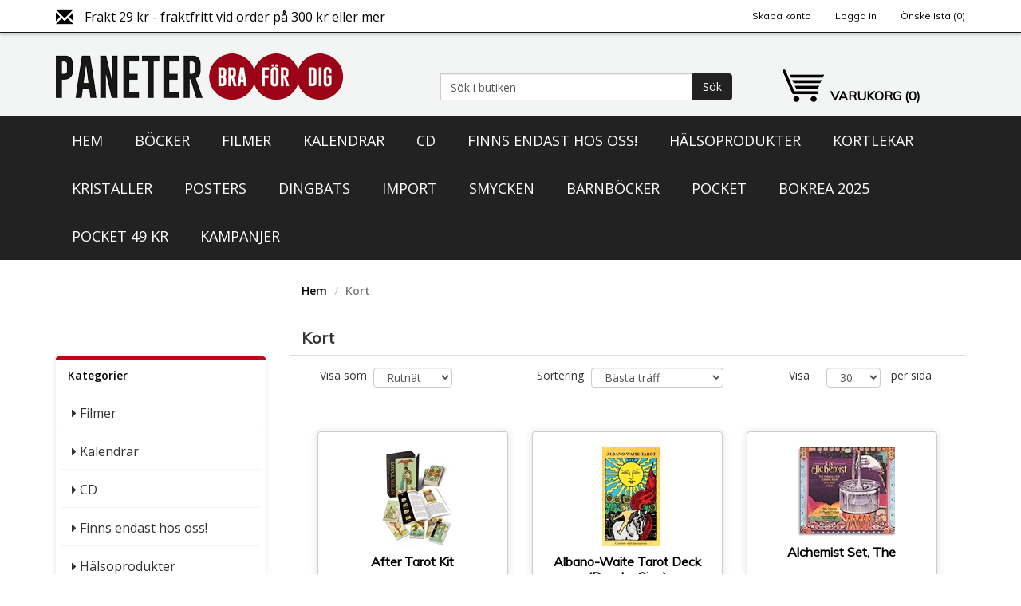

--- FILE ---
content_type: text/html; charset=utf-8
request_url: https://www.paneter.se/kort
body_size: 18424
content:

<!DOCTYPE html>
<html >
    <head>
        <title>Kort. Paneter</title>
        <meta http-equiv="Content-type" content="text/html;charset=UTF-8" />
        <meta name="description" content="" />
        <meta name="keywords" content="" />
        <meta name="generator" content="nopCommerce" />
        
        
                <!--Uncomment following line to select 'Black' as theme color || Comment following line if you dont want-->
        <link rel="stylesheet" type="text/css" href="/Themes/Paneter/Content/color-styles/black.css" title="black" media="screen" />
        <!--Uncomment following line to select 'Blue' as theme color || Comment following line if you dont want-->
        <!--<link rel="stylesheet" type="text/css" href="~/Themes/Paneter/Content/color-styles/blue.css" title="black" media="screen" />-->
        <!--Uncomment following line to select 'Red' as theme color || Comment following line if you dont want-->
        <!--<link rel="stylesheet" type="text/css" href="~/Themes/Paneter/Content/color-styles/red.css" title="black" media="screen" />-->
        <!--Uncomment following line to select 'Green' as theme color || Comment following line if you dont want-->
        <!--<link rel="stylesheet" type="text/css" href="~/Themes/Paneter/Content/color-styles/green.css" title="black" media="screen" />-->
        <!--Uncomment following lines and comment out all previous lines to add color picker -->
        <!--<link rel="stylesheet" type="text/css" href="~/Themes/Paneter/Content/color-styles/black.css" title="black" media="screen" />
        <link rel="alternate stylesheet" type="text/css" href="~/Themes/Paneter/Content/color-styles/blue.css" title="blue" media="screen" />
        <link rel="alternate stylesheet" type="text/css" href="~/Themes/Paneter/Content/color-styles/red.css" title="red" media="screen" />
        <link rel="alternate stylesheet" type="text/css" href="~/Themes/Paneter/Content/color-styles/green.css" title="green" media="screen" />-->
    <link href='https://fonts.googleapis.com/css?family=Lato:300' rel='stylesheet' type='text/css'>
    <link href='https://fonts.googleapis.com/css?family=Open+Sans:400,600' rel='stylesheet' type='text/css'>
    <link href='https://fonts.googleapis.com/css?family=Muli:300,400' rel='stylesheet' type='text/css'>
    <meta name="viewport" content="width=device-width, initial-scale=1">

        



    <script id="mcjs">!function(c,h,i,m,p){m=c.createElement(h),p=c.getElementsByTagName(h)[0],m.async=1,m.src=i,p.parentNode.insertBefore(m,p)}(document,"script","https://chimpstatic.com/mcjs-connected/js/users/ce50c333cd041fc70c870f833/b83436c731924d0291a4ecca1.js");</script>
    <meta name="google-site-verification" content="PlJJAALqQj-_EPLeUFOR4drYp5YuVuwkAIv0KNBqkLI" />
    <!-- Global site tag (gtag.js) - Google Ads: 925732955 --> <script async src="https://www.googletagmanager.com/gtag/js?id=AW-925732955"></script> <script> window.dataLayer = window.dataLayer || []; function gtag(){dataLayer.push(arguments);} gtag('js', new Date()); gtag('config', 'AW-925732955'); </script> 

<script type="text/javascript">
var localizedJs = { 
quantityInCart: "{0} st i varukorg",
cartUpdate: "Uppdatera",
cartRemove: "Ta bort",
};
</script>
        <link href="/bundles/styles/x8_gv94lvpr-ivp0v3n5kpx4q9yppnx2z6enijjzqgy1?v=TUfTK3IqGCWZH2AGRpp0ZNywjkvRtGhsHXydU0J-HiE1" rel="stylesheet"/>


        <script src="/bundles/scripts/7cv2f5eca_8y6rzunv28nd2s64f15u7qwmdn0knwt_m1?v=p9dL8r488YRmHqwHM_xeOM7TQSeWHW8FqJ2YOwn9Ueo1"></script>

<script src="/Plugins/Widgets.MegaMenu/Scripts/jquery.dcmegamenu.1.3.3.min.js" type="text/javascript"></script>

        
        
        
        
        
<link rel="shortcut icon" href="https://www.paneter.se/favicon.ico" />
        <!--Powered by nopCommerce - http://www.nopCommerce.com-->
        <!--Copyright (c) 2008-2013-->
        <!--[if lt IE 9]>
            <script src="/Themes/Paneter/Scripts/html5shiv.min.js"></script>
            <script src="/Themes/Paneter/Scripts/respond.min.js"></script>
        <![endif]-->

    </head>
    <body>
        


<div >
    
    <div >
        <script type="text/javascript">
            AjaxCart.init(false, '.cart-qty', '.wishlist-qty', '#flyout-cart');
        </script>    
        
        <div class="ajax-loading-block-window" style="display: none">
            <div class="loading-image">
            </div>
        </div>
        <div >
            
<div class="navbar navbar-default navbar-static-top top-menu" role="navigation">
    <div class="container">
        <div class="shippingcost">
            <span class="glyphicon glyphicon-envelope"></span>
                        
                Frakt 29 kr - fraktfritt vid order p&aring; 300 kr eller mer
            

        </div>
        <div class="navbar-header">
            <button type="button" class="navbar-toggle" data-toggle="collapse" data-target=".test">
                <span class="sr-only">Toggle navigation</span>
                <span class="icon-bar"></span>
                <span class="icon-bar"></span>
                <span class="icon-bar"></span>
            </button>
        </div>
        <div class="navbar-collapse collapse test">
            
            


    
<ul  class="nav navbar-nav navbar-right">
    
    
        <li><a href="/register" class="ico-register">Skapa konto</a></li>
        <li><a href="/login" class="ico-login">Logga in</a></li>
                <li>
            <a href="/wishlist" class="ico-wishlist">
                <span class="cart-label">Önskelista</span>
                <span class="wishlist-qty">(0)</span>
            </a>
        </li>
    <li>
        
    </li>
    <li>
        
    </li>
    <li>
        
    </li>
        
    
</ul>



<div class="modal fade" id="notificationModal" tabindex="-1" role="dialog" aria-labelledby="notificationModalLabel" aria-hidden="true">
    <div class="modal-dialog">
        <div class="modal-content">
            <div class="modal-header">
                <button type="button" class="close" data-dismiss="modal" aria-hidden="true">&times;</button>
                <h4 class="modal-title" id="notificationModalLabel">Meddelande</h4>
            </div>
            <div class="modal-body">
                
            </div>
        </div>
    </div>
</div>
            
        </div>
    </div>
    
</div>

<div class="logo-container">
    <div class="container">
        <div class="row">
            <div class="col-lg-4 col-md-5 col-sm-12 col-xs-12 logodiv">
                <a href="/" class="logo">&nbsp; </a>
                
            </div>
            <div class="col-md-5 col-sm-8 col-xs-9 pull-left">
                <div class="search-box ">
                    
                    

<form action="/search" method="get" onsubmit="return check_small_search_form()">    <div class="input-group">
        <input type="text" class="form-control" id="small-searchterms"  autocomplete="off"
                    value="Sök i butiken" name="q"  onfocus="if(this.value=='Sök i butiken')this.value=''" onblur="if(this.value=='') {this.value = 'Sök i butiken';}" />
        <span class="input-group-btn">
            <button type="submit" class="btn btn-default"> Sök </button>
        </span>
    </div><!-- /input-group -->
    <script type="text/javascript">

        $(document).ready(function() {
            $("#small-searchterms").focus(function() {
                if (this.value == 'Sök i butiken') {
                    this.value = '';
                }
            });

            $("#small-searchterms").blur(function() {
                if (this.value == '') {
                    this.value = 'Sök i butiken';
                }
            });
        });

        function check_small_search_form() {
            var search_terms = $("#small-searchterms");
            if (search_terms.val() == "" || search_terms.val() == "Sök i butiken") {
                alert('Vänligen ange nyckelord att söka efter');
                search_terms.focus();
                return false;
            }
            return true;
        }
                
    $(function () {
        $('#small-searchterms').autocomplete({
            delay: 500,
            minLength: 3,
            source: '/catalog/searchtermautocomplete',
            select: function( event, ui ) {
                $("#small-searchterms").val(ui.item.label);
                setLocation(ui.item.producturl);
                return false;
            }
        })
                .data("ui-autocomplete")._renderItem = function( ul, item ) {
                    var t = item.label;
                    //html encode
                    t = htmlEncode(t);
                    return $("<li></li>")
                    .data("item.autocomplete", item)
                    .append("<a><img src='" + item.productpictureurl + "'>" + t + "</a>")
                .appendTo(ul);
                };
    });
    
    </script>
</form>
                </div>
                
            </div>
            <div class="col-md-2 col-sm-4 col-xs-3 pull-left cart-menu-div">
                
        <div class="dropdown">
            <a href="/cart" class="menucart2 visible-xs visible-sm visible-md visible-lg"></a>
            
            <div class="dropdown-toggle menucart hidden-xs hidden-sm hidden-md" data-toggle="dropdown" data-hover="dropdown" data-delay="600">
                <a href="/cart " class="visible-lg">
                <h4 class="cart-label menucart-text">
                    Varukorg
                    <span class="cart-qty">(0)</span>
                </h4>
                </a>
            </div>
            <div class="dropdown-menu">
                    <li><div id="flyout-cart" class="flyout-cart">
    <div class="mini-shopping-cart">
        
        <div class="count">
Din varukorg är tom.        </div>
<legend></legend>
    </div>
</div>
</li>
            </div>
        </div>

                
                <div class="countdown-box">
                    <div id="countdown-info-up">Beställ inom</div>
                    <div id="countdown"></div>
                    <div id="countdown-info-down">Vi skickar idag</div>
                </div>
            </div>

        </div>
    </div>
</div>
<div class="navbar navbar-default navbar-static-top second-navbar">
    <div class="container">
        <div class="row">
            <div class="col-lg-12 col-md-12 col-sm-12">
                <div class="masthead">
                    
                    <div class="header-menu">
                        
                        
    <nav>
        <ul id="mega-menu" class="mega-menu">
                <li><a class="home" href="/">Hem</a></li>
                <li>
        <a title="B&#246;cker" href="/bocker">B&#246;cker</a>
            <ul>
    <li>
        <a title="Tarot" href="/tarot-1-1">Tarot</a>

    </li>
    <li>
        <a title="Mindfulness" href="/mindfulness-1">Mindfulness</a>

    </li>
    <li>
        <a title="Magi och wicca" href="/magi-och-wicca">Magi och wicca</a>

    </li>
    <li>
        <a title="Numerologi" href="/numerologi-1">Numerologi</a>

    </li>
    <li>
        <a title="&#196;nglar" href="/anglar">&#196;nglar</a>

    </li>
    <li>
        <a title="Mediumskap" href="/mediumskap-1">Mediumskap</a>

    </li>
    <li>
        <a title="Astrologi" href="/astrologi">Astrologi</a>

    </li>
    <li>
        <a title="Healing" href="/healing-1">Healing</a>

    </li>
    <li>
        <a title="Sj&#228;lens kraft" href="/sjalens-kraft">Sj&#228;lens kraft</a>

    </li>
    <li>
        <a title="H&#228;lsa" href="/halsa">H&#228;lsa</a>
            <ul>
    <li>
        <a title="&#214;rter" href="/orter">&#214;rter</a>

    </li>
    <li>
        <a title="Healing" href="/healing">Healing</a>

    </li>
    <li>
        <a title="Energimedicin" href="/energimedicin">Energimedicin</a>

    </li>
    <li>
        <a title="Ayurveda" href="/ayurveda">Ayurveda</a>

    </li>
    <li>
        <a title="Qigong" href="/qigong">Qigong</a>

    </li>
    <li>
        <a title="Odling och tr&#228;dg&#229;rd" href="/odling-och-tradgard">Odling och tr&#228;dg&#229;rd</a>

    </li>
    <li>
        <a title="H&#228;lsosamt &#229;ldrande" href="/halsosamt-aldrande">H&#228;lsosamt &#229;ldrande</a>

    </li>
    <li>
        <a title="Raw Food" href="/raw-food">Raw Food</a>

    </li>
    <li>
        <a title="Glutenfritt" href="/glutenfritt">Glutenfritt</a>

    </li>
    <li>
        <a title="Kinesisk medicin" href="/kinesisk-medicin">Kinesisk medicin</a>

    </li>
    <li>
        <a title="Vikt och diet" href="/vikt-och-diet">Vikt och diet</a>

    </li>
    <li>
        <a title="Juicer och smoothies" href="/juicer-och-smoothies">Juicer och smoothies</a>

    </li>
    <li>
        <a title="Stresshantering" href="/stresshantering">Stresshantering</a>

    </li>
    <li>
        <a title="N&#228;ringsl&#228;ra" href="/naringslara">N&#228;ringsl&#228;ra</a>

    </li>
    <li>
        <a title="Vegetariskt" href="/vegetariskt">Vegetariskt</a>

    </li>
    <li>
        <a title="Yoga" href="/yoga">Yoga</a>

    </li>
    <li>
        <a title="Tr&#228;ning" href="/traning">Tr&#228;ning</a>

    </li>
    <li>
        <a title="Massage" href="/massage">Massage</a>

    </li>
    <li>
        <a title="S&#246;mn" href="/somn">S&#246;mn</a>

    </li>
            </ul>

    </li>
    <li>
        <a title="Psykologi" href="/psykologi">Psykologi</a>
            <ul>
    <li>
        <a title="Personlig utveckling" href="/personlig-utveckling">Personlig utveckling</a>

    </li>
    <li>
        <a title="Sj&#228;lvk&#228;nsla" href="/sjalvkansla">Sj&#228;lvk&#228;nsla</a>

    </li>
    <li>
        <a title="Allm&#228;n psykologi" href="/allman-psykologi">Allm&#228;n psykologi</a>

    </li>
    <li>
        <a title="Sexualitet" href="/sexualitet">Sexualitet</a>

    </li>
    <li>
        <a title="H&#246;gk&#228;nslighet" href="/hogkanslighet">H&#246;gk&#228;nslighet</a>

    </li>
    <li>
        <a title="Inl&#228;rning" href="/inlarning">Inl&#228;rning</a>

    </li>
    <li>
        <a title="R&#228;dsla och &#229;ngest" href="/radsla-och-angest">R&#228;dsla och &#229;ngest</a>

    </li>
    <li>
        <a title="Sv&#229;r barndom" href="/svar-barndom">Sv&#229;r barndom</a>

    </li>
    <li>
        <a title="ADHD" href="/adhd">ADHD</a>

    </li>
    <li>
        <a title="Barn och familj" href="/barn-och-familj">Barn och familj</a>

    </li>
    <li>
        <a title="Relationer" href="/relationer">Relationer</a>

    </li>
    <li>
        <a title="Missbruk och medberoende" href="/missbruk-och-medberoende">Missbruk och medberoende</a>

    </li>
    <li>
        <a title="Positiv affirmation" href="/positiv-affirmation">Positiv affirmation</a>

    </li>
    <li>
        <a title="Samh&#228;lle" href="/samhalle">Samh&#228;lle</a>

    </li>
            </ul>

    </li>
    <li>
        <a title="Kreativitet" href="/kreativitet">Kreativitet</a>
            <ul>
    <li>
        <a title="F&#228;rgl&#228;ggning" href="/farglaggning">F&#228;rgl&#228;ggning</a>

    </li>
    <li>
        <a title="Utveckla kreativitet" href="/utveckla-kreativitet">Utveckla kreativitet</a>

    </li>
            </ul>

    </li>
    <li>
        <a title="Andlighet" href="/andlighet">Andlighet</a>
            <ul>
    <li>
        <a title="Tankens kraft" href="/tankens-kraft">Tankens kraft</a>

    </li>
    <li>
        <a title="Attraktionslagen" href="/attraktionslagen">Attraktionslagen</a>

    </li>
    <li>
        <a title="Kristendom" href="/kristendom">Kristendom</a>

    </li>
    <li>
        <a title="Andlig utveckling" href="/andlig-utveckling">Andlig utveckling</a>

    </li>
    <li>
        <a title="Filosofi" href="/filosofi">Filosofi</a>

    </li>
    <li>
        <a title="Heliga platser" href="/heliga-platser">Heliga platser</a>

    </li>
    <li>
        <a title="Mindfulness" href="/mindfulness">Mindfulness</a>

    </li>
    <li>
        <a title="Zenbuddhism" href="/zenbuddhism">Zenbuddhism</a>

    </li>
    <li>
        <a title="Mediumskap" href="/mediumskap">Mediumskap</a>

    </li>
    <li>
        <a title="Kinesisk visdom" href="/kinesisk-visdom">Kinesisk visdom</a>

    </li>
    <li>
        <a title="Buddhism" href="/buddhism">Buddhism</a>

    </li>
    <li>
        <a title="Efter d&#246;den" href="/efter-doden">Efter d&#246;den</a>

    </li>
    <li>
        <a title="Andlig v&#228;rldsbild" href="/andlig-varldsbild">Andlig v&#228;rldsbild</a>

    </li>
    <li>
        <a title="Esoterik och mystik" href="/esoterik-och-mystik">Esoterik och mystik</a>

    </li>
    <li>
        <a title="Indiansk visdom" href="/indiansk-visdom">Indiansk visdom</a>

    </li>
    <li>
        <a title="Mirakelkursen" href="/mirakelkursen">Mirakelkursen</a>

    </li>
    <li>
        <a title="Meditation" href="/meditation">Meditation</a>

    </li>
    <li>
        <a title="Feng shui &amp; jordenergier" href="/feng-shui-jordenergier">Feng shui &amp; jordenergier</a>

    </li>
    <li>
        <a title="Astrologi &amp; divination" href="/astrologi-divination">Astrologi &amp; divination</a>

    </li>
    <li>
        <a title="Andliga v&#228;sen" href="/andliga-vasen">Andliga v&#228;sen</a>

    </li>
    <li>
        <a title="Tecken, symboler &amp; dr&#246;mtolkning" href="/tecken-symboler-dromtolkning">Tecken, symboler &amp; dr&#246;mtolkning</a>

    </li>
    <li>
        <a title="Kristaller" href="/kristaller-1">Kristaller</a>

    </li>
    <li>
        <a title="Dr&#246;mtolkning" href="/dromtolkning">Dr&#246;mtolkning</a>

    </li>
            </ul>

    </li>
    <li>
        <a title="Sk&#246;nlitteratur" href="/skonlitteratur">Sk&#246;nlitteratur</a>
            <ul>
    <li>
        <a title="Biografier" href="/biografier">Biografier</a>

    </li>
    <li>
        <a title="Romaner" href="/romaner">Romaner</a>

    </li>
    <li>
        <a title="Erotik" href="/erotik">Erotik</a>

    </li>
    <li>
        <a title="Fantasy" href="/fantasy">Fantasy</a>

    </li>
    <li>
        <a title="Barnb&#246;cker" href="/barnbocker-1">Barnb&#246;cker</a>

    </li>
            </ul>

    </li>
    <li>
        <a title="Pocket" href="/pocket">Pocket</a>

    </li>
            </ul>

    </li>
    <li>
        <a title="Filmer" href="/filmer">Filmer</a>

    </li>
    <li>
        <a title="Kalendrar" href="/kalendrar-1">Kalendrar</a>
            <ul>
    <li>
        <a title="Kalendrar ej &#229;rsbundna" href="/kalendrar-ej-arsbundna">Kalendrar ej &#229;rsbundna</a>

    </li>
    <li>
        <a title="Kalendrar 2026" href="/kalendrar-2026">Kalendrar 2026</a>

    </li>
    <li>
        <a title="Kalendrar 2025" href="/kalendrar-2025">Kalendrar 2025</a>

    </li>
            </ul>

    </li>
    <li>
        <a title="CD" href="/cd">CD</a>
            <ul>
    <li>
        <a title="V&#228;gledning CD" href="/vagledning-cd">V&#228;gledning CD</a>

    </li>
    <li>
        <a title="CD-ROM" href="/cd-rom">CD-ROM</a>

    </li>
    <li>
        <a title="Musik CD" href="/musik-cd">Musik CD</a>

    </li>
    <li>
        <a title="Cd-skivor med positiva budskap" href="/cd-skivor-med-positiva-budskap">Cd-skivor med positiva budskap</a>

    </li>
            </ul>

    </li>
    <li>
        <a title="Finns endast hos oss!" href="/finns-endast-hos-oss-2">Finns endast hos oss!</a>

    </li>
    <li>
        <a title="H&#228;lsoprodukter" href="/halsoprodukter-1">H&#228;lsoprodukter</a>
            <ul>
    <li>
        <a title="Vegan" href="/vegan">Vegan</a>
            <ul>
    <li>
        <a title="Choklad" href="/choklad-1">Choklad</a>

    </li>
            </ul>

    </li>
    <li>
        <a title="Hud &amp; h&#229;r" href="/hud-har">Hud &amp; h&#229;r</a>

    </li>
    <li>
        <a title="Rening och n&#228;ring" href="/rening-och-naring-1">Rening och n&#228;ring</a>

    </li>
            </ul>

    </li>
    <li>
        <a title="Kortlekar" href="/kortlekar">Kortlekar</a>
            <ul>
    <li>
        <a title="Tarotkort" href="/tarotkort">Tarotkort</a>

    </li>
    <li>
        <a title="Orakelkort" href="/orakelkort">Orakelkort</a>

    </li>
    <li>
        <a title="Orakelset (bok &amp; kort)" href="/orakelset-bok-kort">Orakelset (bok &amp; kort)</a>

    </li>
    <li>
        <a title="Tarotset (bok &amp; kort)" href="/tarotset-bok-kort">Tarotset (bok &amp; kort)</a>

    </li>
    <li>
        <a title="Specialutg&#229;vor" href="/specialutgavor">Specialutg&#229;vor</a>

    </li>
    <li>
        <a title="Lenormand" href="/lenormand">Lenormand</a>

    </li>
    <li>
        <a title="Spelkort" href="/spelkort">Spelkort</a>

    </li>
    <li>
        <a title="&#214;vriga kort" href="/ovriga-kort">&#214;vriga kort</a>

    </li>
    <li>
        <a title="Udda storlekar" href="/udda-storlekar">Udda storlekar</a>

    </li>
    <li>
        <a title="Affirmationskort" href="/affirmationskort">Affirmationskort</a>

    </li>
    <li>
        <a title="Halloween" href="/halloween">Halloween</a>

    </li>
    <li>
        <a title="Lekar fr&#229;n popul&#228;rkultur" href="/lekar-fran-popularkultur">Lekar fr&#229;n popul&#228;rkultur</a>

    </li>
            </ul>

    </li>
    <li>
        <a title="Kristaller" href="/kristaller-1-1">Kristaller</a>
            <ul>
    <li>
        <a title="Kraftp&#229;sar" href="/kraftpasar">Kraftp&#229;sar</a>

    </li>
    <li>
        <a title="Kristallrunor" href="/kristallrunor">Kristallrunor</a>

    </li>
    <li>
        <a title="Astrokristaller" href="/astrokristaller">Astrokristaller</a>

    </li>
            </ul>

    </li>
    <li>
        <a title="Posters" href="/posters">Posters</a>

    </li>
    <li>
        <a title="Dingbats" href="/anteckningsbocker-dingbats">Dingbats</a>

    </li>
    <li>
        <a title="Import" href="/import">Import</a>

    </li>
    <li>
        <a title="Smycken" href="/smycken">Smycken</a>

    </li>
    <li>
        <a title="Barnb&#246;cker" href="/barnbocker">Barnb&#246;cker</a>

    </li>
    <li>
        <a title="Pocket" href="/pocket-49-kr">Pocket</a>
            <ul>
    <li>
        <a title="Svenska pocket" href="/svenska-pocket">Svenska pocket</a>

    </li>
    <li>
        <a title="Engelska pocket" href="/engelska-pocket">Engelska pocket</a>

    </li>
            </ul>

    </li>
    <li>
        <a title="Bokrea 2025" href="/bokrea-2025">Bokrea 2025</a>

    </li>
    <li>
        <a title="Pocket 49 kr" href="/pocket-49-kr-1">Pocket 49 kr</a>
            <ul>
    <li>
        <a title="Engelska pocket" href="/engelska-pocket-1">Engelska pocket</a>

    </li>
    <li>
        <a title="Svenska pocket" href="/svenska-pocket-1">Svenska pocket</a>

    </li>
            </ul>

    </li>
    <li>
        <a title="Kampanjer" href="/kampanjer">Kampanjer</a>
            <ul>
    <li>
        <a title="Rea" href="/rea">Rea</a>

    </li>
    <li>
        <a title="Rea p&#229; vegob&#246;cker" href="/rea-vego">Rea p&#229; vegob&#246;cker</a>

    </li>
    <li>
        <a title="Outlet" href="/outlet-1-1-1">Outlet</a>

    </li>
            </ul>

    </li>
                                                        </ul>
    </nav>
    <script type="text/javascript">
        jQuery(document).ready(function (jQuery) {
            jQuery('#mega-menu').dcMegaMenu({
                rowItems: '5',
            speed: 'fast'
        });
            jQuery('nav').meanmenu({
            meanMenuContainer: 'div.header-menu',
            meanScreenWidth: "800"
        });
    });
    </script>
<style type="text/css">
                </style>
    <!--[if lt IE 9]>
		<script src="http://html5shim.googlecode.com/svn/trunk/html5.js"></script>
<![endif]-->

                    </div>
                    
                </div>
            </div>
        </div>
    </div>
</div>
<div class="container">
    <div class="row">
        <div class="col-md-12">
            

        <div class="notifications" id="dialog-notifications-success" title="Meddelande" style="display:none;">
        </div>
        <div class="notifications" id="dialog-notifications-error" title="Fel" style="display:none;">
        </div>
        <div id="bar-notification" class="notifications" style="display: none;">
            <span class="close" title="Stäng">&nbsp;</span>
            

        </div>
        
    




        </div>
    </div>
</div>


<script type="text/javascript">
    $("#countdown").countdown('2026/01/21 12:00:00', function(event) {
        var totalHours = event.offset.totalDays * 24 + event.offset.hours;
        $(this).html(
            //'<div id="countdown-info-up">Beställ inom</div>' +
            '<div id="countdown-time">' + event.strftime(totalHours + ':%M:%S') + '</div>'
             );

//    if ($(window).width() < 514) {
//        $('#ddtoggle').removeClass('disabled');
//}
    //} else {
    //    $('#menu2').removeClass('f-nav');
    //}
});
</script>




            
            

<div class="container">
    <div class="row">
        
        <div class="col-md-3 hidden-sm hidden-xs">

            <div class="product-filters-wrapper">
                
                
    <div class="panel panel-default side-nav">
        <div class="panel-heading">
            <strong>Attribut</strong>
        </div>
        <div class="panel-body">
                    <div class="filterTitle"><strong>Mediatyp</strong></div>
                    <ul class="nav filterSpecs">
                            <li>
                                <a href="https://www.paneter.se/kort?specs=212">H&#228;ftad</a>
                            </li>
                            <li>
                                <a href="https://www.paneter.se/kort?specs=287">Inbunden</a>
                            </li>
                            <li>
                                <a href="https://www.paneter.se/kort?specs=679">Kartonnage</a>
                            </li>
                            <li>
                                <a href="https://www.paneter.se/kort?specs=6674">Kort/tarot</a>
                            </li>
                            <li>
                                <a href="https://www.paneter.se/kort?specs=52943">Tarot/Orakel</a>
                            </li>
                            <li>
                                <a href="https://www.paneter.se/kort?specs=68776">&#214;vriga bokformat</a>
                            </li>
                    </ul> 
                    <div class="filterTitle"><strong>Spr&#229;k</strong></div>
                    <ul class="nav filterSpecs">
                            <li>
                                <a href="https://www.paneter.se/kort?specs=393">Engelska</a>
                            </li>
                            <li>
                                <a href="https://www.paneter.se/kort?specs=216">Svenska</a>
                            </li>
                    </ul> 
                    </div>
    </div>

            </div>
        
    <div class="panel panel-default side-nav side-nav-category">  
        <div class="panel-heading">
            <strong>Kategorier</strong>
        </div>
        <div class="panel-body">
            <div class="panel-group" id="accordion">
                    <div class="panel panel-default">

                                <div class="panel-heading">
            <p class="panel-title">
                <i class="fa fa-caret-right"></i>&nbsp;<a href="/filmer" >Filmer
                </a>
            </p>
        </div>


                    </div>
                    <div class="panel panel-default">

                                <div class="panel-heading">
            <p class="panel-title">
                <i class="fa fa-caret-right"></i>&nbsp;<a href="/kalendrar-1" >Kalendrar
                </a>
            </p>
        </div>


                    </div>
                    <div class="panel panel-default">

                                <div class="panel-heading">
            <p class="panel-title">
                <i class="fa fa-caret-right"></i>&nbsp;<a href="/cd" >CD
                </a>
            </p>
        </div>


                    </div>
                    <div class="panel panel-default">

                                <div class="panel-heading">
            <p class="panel-title">
                <i class="fa fa-caret-right"></i>&nbsp;<a href="/finns-endast-hos-oss-2" >Finns endast hos oss!
                </a>
            </p>
        </div>


                    </div>
                    <div class="panel panel-default">

                                <div class="panel-heading">
            <p class="panel-title">
                <i class="fa fa-caret-right"></i>&nbsp;<a href="/halsoprodukter-1" >H&#228;lsoprodukter
                </a>
            </p>
        </div>


                    </div>
                    <div class="panel panel-default">

                                <div class="panel-heading">
            <p class="panel-title">
                <i class="fa fa-caret-right"></i>&nbsp;<a href="/kortlekar" >Kortlekar
                </a>
            </p>
        </div>


                    </div>
                    <div class="panel panel-default">

                                <div class="panel-heading">
            <p class="panel-title">
                <i class="fa fa-caret-right"></i>&nbsp;<a href="/yoga-1-1-1-1" >Yoga
                </a>
            </p>
        </div>


                    </div>
                    <div class="panel panel-default">

                                <div class="panel-heading">
            <p class="panel-title">
                <i class="fa fa-caret-right"></i>&nbsp;<a href="/kristaller-1-1" >Kristaller
                </a>
            </p>
        </div>


                    </div>
                    <div class="panel panel-default">

                                <div class="panel-heading">
            <p class="panel-title">
                <i class="fa fa-caret-right"></i>&nbsp;<a href="/smycken" >Smycken
                </a>
            </p>
        </div>


                    </div>
                    <div class="panel panel-default">

                                <div class="panel-heading">
            <p class="panel-title">
                <i class="fa fa-caret-right"></i>&nbsp;<a href="/posters" >Posters
                </a>
            </p>
        </div>


                    </div>
                    <div class="panel panel-default">

                                <div class="panel-heading">
            <p class="panel-title">
                <i class="fa fa-caret-right"></i>&nbsp;<a href="/anteckningsbocker-dingbats" >Dingbats
                </a>
            </p>
        </div>


                    </div>
                    <div class="panel panel-default">

                                <div class="panel-heading">
            <p class="panel-title">
                <i class="fa fa-caret-right"></i>&nbsp;<a href="/bocker-pa-svenska" >B&#246;cker p&#229; svenska
                </a>
            </p>
        </div>


                    </div>
                    <div class="panel panel-default">

                                <div class="panel-heading">
            <p class="panel-title">
                <i class="fa fa-caret-right"></i>&nbsp;<a href="/kort" >Kort
                </a>
            </p>
        </div>


                    </div>
                    <div class="panel panel-default">

                                <div class="panel-heading">
            <p class="panel-title">
                <i class="fa fa-caret-right"></i>&nbsp;<a href="/import" >Import
                </a>
            </p>
        </div>


                    </div>
                    <div class="panel panel-default">

                                <div class="panel-heading">
            <p class="panel-title">
                <i class="fa fa-caret-right"></i>&nbsp;<a href="/ovrigt-1" >&#214;vrigt
                </a>
            </p>
        </div>


                    </div>
                    <div class="panel panel-default">

                                <div class="panel-heading">
            <p class="panel-title">
                <i class="fa fa-caret-right"></i>&nbsp;<a href="/alternativ-medicin" >Alternativ medicin
                </a>
            </p>
        </div>


                    </div>
                    <div class="panel panel-default">

                                <div class="panel-heading">
            <p class="panel-title">
                <i class="fa fa-caret-right"></i>&nbsp;<a href="/barnbocker" >Barnb&#246;cker
                </a>
            </p>
        </div>


                    </div>
                    <div class="panel panel-default">

                                <div class="panel-heading">
            <p class="panel-title">
                <i class="fa fa-caret-right"></i>&nbsp;<a href="/pocket-49-kr" >Pocket
                </a>
            </p>
        </div>


                    </div>
                    <div class="panel panel-default">

                                <div class="panel-heading">
            <p class="panel-title">
                <i class="fa fa-caret-right"></i>&nbsp;<a href="/bokrea-2025" >Bokrea 2025
                </a>
            </p>
        </div>


                    </div>
                    <div class="panel panel-default">

                                <div class="panel-heading">
            <p class="panel-title">
                <i class="fa fa-caret-right"></i>&nbsp;<a href="/pocket-49-kr-1" >Pocket 49 kr
                </a>
            </p>
        </div>


                    </div>
                    <div class="panel panel-default">

                                <div class="panel-heading">
            <p class="panel-title">
                <i class="fa fa-caret-right"></i>&nbsp;<a href="/bocker" >B&#246;cker
                </a>
            </p>
        </div>


                    </div>
                    <div class="panel panel-default">

                                <div class="panel-heading">
            <p class="panel-title">
                <i class="fa fa-caret-right"></i>&nbsp;<a href="/kampanjer" >Kampanjer
                </a>
            </p>
        </div>


                    </div>
            </div>

        </div>

    </div>
        </div>
        <div class="col-md-9">
            
            

    <div>
        <ol class="breadcrumb">
            <li><a href="/" title="Hem">Hem</a></li>
                    <li class="active">Kort</li>
        </ol>
    </div>
<div class="page category-page">
    <div class="panel panel-default form-panel">
        <div class="panel-heading">
            <h3>Kort</h3>
        </div>
        <div class="panel-body">
            <div class="page-body">
        
        
        
        
        
        
        
        
                <div class="row">
                    <div class="col-md-12">
                                      
            
                        <div class="product-selectors clearfix">
                            
                                
                            
                            
                                <div class="col-sm-4 pull-text-center ">
                                    <div class="row @*paging-filter*@">
                                        <div class="col-md-4 remove_right_padding">
                                            <span>Visa som</span>
                                        </div>
																			
                                        <div class="col-md-5 remove_left_padding">
                                            <select class="form-control dropdown-filter" id="products-viewmode" name="products-viewmode" onchange="setLocation(this.value);"><option selected="selected" value="https://www.paneter.se/kort?viewmode=grid">Rutn&#228;t</option>
<option value="https://www.paneter.se/kort?viewmode=list">Lista</option>
</select>
                                        </div>
                                    </div>
                                </div>
                                                            <div class="col-sm-4 pull-text-center">
                                    <div class="row">
                                        <div class="col-md-4 remove_right_padding">
                                            <span>Sortering</span>
                                        </div>
                                        <div class="col-md-8 remove_left_padding">
                                            <select class="form-control dropdown-filter" id="products-orderby" name="products-orderby" onchange="setLocation(this.value);"><option selected="selected" value="https://www.paneter.se/kort?orderby=0">B&#228;sta tr&#228;ff</option>
<option value="https://www.paneter.se/kort?orderby=5">Namn: A till &#214;</option>
<option value="https://www.paneter.se/kort?orderby=6">Namn: &#214; till A</option>
<option value="https://www.paneter.se/kort?orderby=10">Pris: L&#229;gt till H&#246;gt</option>
<option value="https://www.paneter.se/kort?orderby=11">Pris: H&#246;gt till L&#229;gt</option>
<option value="https://www.paneter.se/kort?orderby=15">Tillagd datum</option>
</select>
                                        </div>
                                    </div>                  
                                </div>
                                                            <div class="col-sm-4 pull-text-center">
                                    <div class="row">
                                        <div class="col-md-offset-2 col-md-3">
                                            <span>Visa</span> 
                                        </div>
                                        <div class="col-md-3 remove_left_padding remove_right_padding">
                                            <select class="form-control dropdown-filter" id="products-pagesize" name="products-pagesize" onchange="setLocation(this.value);"><option selected="selected" value="https://www.paneter.se/kort?pagesize=30">30</option>
<option value="https://www.paneter.se/kort?pagesize=60">60</option>
</select>
                                        </div>
                                        <div class="col-md-4 remove_left_padding">
                                            <span>per sida</span>
                                        </div>
                                    </div>
                                </div>
                        </div>
                       


                    </div>
                    
                </div>

  

                
        
        
                <div class="product-grid home-page-product-grid">

                            <div class="row box-products">
                            <div class="col-sm-4">
                                <div class="offer offer-default silde-show-offer pull-text-center">
                                    




<div class="product-item" data-productid="2695">
<div class="white-box">
    <div class="picture thumbnail">
        <a href="/after-tarot-kit" title="Visa detaljer f&#246;r After Tarot Kit">
            <img alt="Bild p&#229; After Tarot Kit" src="https://www.paneter.se/content/images/thumbs/0002654_after-tarot-kit_125.jpeg" title="Visa detaljer f&#246;r After Tarot Kit" />
        </a>
        
       
    </div>
    
    
    <div class="middle-content">
        <h2 class="product-title">
            <a href="/after-tarot-kit"> After Tarot Kit</a>
        </h2>
            <div class="product-rating-box" title="0 recension(er)">
                <div class="rating">
                    <div style="width: 0%">
                    </div>
                </div>
            </div>
        <div class="description">
What happens to the Fool a few seconds after putting his foot over the cliff? Find this and many oth...
        </div>
    </div>
</div>
    <div class="add-info">
			<div class="ash-box">
				
							<div class="prices">
									<span class="price old-price">359 kr</span>
								
								<span class="price actual-price">269 kr</span>
							</div>

				
				<div class="buttons">
					
					    <input type="button" class="btn btn-primary" value="Lägg i varukorg"  onclick="AjaxCart.addproducttocart_catalog('/addproducttocart/catalog/2695/1/1    ');return false;" />
				</div>
				
			</div>
    </div>
    
        
</div>



                                </div>
                            </div>
                            <div class="col-sm-4">
                                <div class="offer offer-default silde-show-offer pull-text-center">
                                    




<div class="product-item" data-productid="1981">
<div class="white-box">
    <div class="picture thumbnail">
        <a href="/albano-waite-tarot-deck-regular-size" title="Visa detaljer f&#246;r Albano-Waite Tarot Deck (Regular Size)">
            <img alt="Bild p&#229; Albano-Waite Tarot Deck (Regular Size)" src="https://www.paneter.se/content/images/thumbs/0002056_albano-waite-tarot-deck-regular-size_125.jpeg" title="Visa detaljer f&#246;r Albano-Waite Tarot Deck (Regular Size)" />
        </a>
        
       
    </div>
    
    
    <div class="middle-content">
        <h2 class="product-title">
            <a href="/albano-waite-tarot-deck-regular-size"> Albano-Waite Tarot Deck (Regular Size)</a>
        </h2>
            <div class="product-rating-box" title="0 recension(er)">
                <div class="rating">
                    <div style="width: 0%">
                    </div>
                </div>
            </div>
        <div class="description">
Pamela Colman Smith&#39;s artwork was pumped up with vibrant colors by Frankie Albano. The deck was orig...
        </div>
    </div>
</div>
    <div class="add-info">
			<div class="ash-box">
				
                            <div class="new-prices">
								
								<span class="price actual-price">219 kr</span>
							</div>

				
				<div class="buttons">
					
					    <input type="button" class="btn btn-primary" value="Lägg i varukorg"  onclick="AjaxCart.addproducttocart_catalog('/addproducttocart/catalog/1981/1/1    ');return false;" />
				</div>
				
			</div>
    </div>
    
        
</div>



                                </div>
                            </div>
                            <div class="col-sm-4">
                                <div class="offer offer-default silde-show-offer pull-text-center">
                                    




<div class="product-item" data-productid="2901">
<div class="white-box">
    <div class="picture thumbnail">
        <a href="/alchemist-set-the" title="Visa detaljer f&#246;r Alchemist Set, The">
            <img alt="Bild p&#229; Alchemist Set, The" src="https://www.paneter.se/content/images/thumbs/0026172_alchemist-set-the_125.jpeg" title="Visa detaljer f&#246;r Alchemist Set, The" />
        </a>
        
       
    </div>
    
    
    <div class="middle-content">
        <h2 class="product-title">
            <a href="/alchemist-set-the"> Alchemist Set, The</a>
        </h2>
            <div class="product-rating-box" title="0 recension(er)">
                <div class="rating">
                    <div style="width: 0%">
                    </div>
                </div>
            </div>
        <div class="description">
        </div>
    </div>
</div>
    <div class="add-info">
			<div class="ash-box">
				
                            <div class="new-prices">
								
								<span class="price actual-price">600 kr</span>
							</div>

				
				<div class="buttons">
					
					    <input type="button" class="btn btn-primary" value="Lägg i varukorg"  onclick="AjaxCart.addproducttocart_catalog('/addproducttocart/catalog/2901/1/1    ');return false;" />
				</div>
				
			</div>
    </div>
    
        
</div>



                                </div>
                            </div>
                            </div>
                            <div class="row box-products">
                            <div class="col-sm-4">
                                <div class="offer offer-default silde-show-offer pull-text-center">
                                    




<div class="product-item" data-productid="1795">
<div class="white-box">
    <div class="picture thumbnail">
        <a href="/alchemy-1977-england-tarot" title="Visa detaljer f&#246;r Alchemy 1977 England Tarot">
            <img alt="Bild p&#229; Alchemy 1977 England Tarot" src="https://www.paneter.se/content/images/thumbs/0001871_alchemy-1977-england-tarot_125.jpeg" title="Visa detaljer f&#246;r Alchemy 1977 England Tarot" />
        </a>
        
       
    </div>
    
    
    <div class="middle-content">
        <h2 class="product-title">
            <a href="/alchemy-1977-england-tarot"> Alchemy 1977 England Tarot</a>
        </h2>
            <div class="product-rating-box" title="0 recension(er)">
                <div class="rating">
                    <div style="width: 0%">
                    </div>
                </div>
            </div>
        <div class="description">
Renowned designed house Alchemy of England 1977 has produced dark and gothic masterpieces long befor...
        </div>
    </div>
</div>
    <div class="add-info">
			<div class="ash-box">
				
                            <div class="new-prices">
								
								<span class="price actual-price">319 kr</span>
							</div>

				
				<div class="buttons">
					
					    <input type="button" class="btn btn-primary" value="Lägg i varukorg"  onclick="AjaxCart.addproducttocart_catalog('/addproducttocart/catalog/1795/1/1    ');return false;" />
				</div>
				
			</div>
    </div>
    
        
</div>



                                </div>
                            </div>
                            <div class="col-sm-4">
                                <div class="offer offer-default silde-show-offer pull-text-center">
                                    




<div class="product-item" data-productid="1954">
<div class="white-box">
    <div class="picture thumbnail">
        <a href="/ancestral-path-tarot-deck-78-card-deck-3-18-x-4-18" title="Visa detaljer f&#246;r Ancestral Path Tarot">
            <img alt="Bild p&#229; Ancestral Path Tarot" src="https://www.paneter.se/content/images/thumbs/0019116_ancestral-path-tarot_125.jpeg" title="Visa detaljer f&#246;r Ancestral Path Tarot" />
        </a>
        
       
    </div>
    
    
    <div class="middle-content">
        <h2 class="product-title">
            <a href="/ancestral-path-tarot-deck-78-card-deck-3-18-x-4-18"> Ancestral Path Tarot</a>
        </h2>
            <div class="product-rating-box" title="0 recension(er)">
                <div class="rating">
                    <div style="width: 0%">
                    </div>
                </div>
            </div>
        <div class="description">
Back by popular demand! New Edition, Larger, Borderless Format! The Ancestral Path Tarot by Julie Cu...
        </div>
    </div>
</div>
    <div class="add-info">
			<div class="ash-box">
				
                            <div class="new-prices">
								
								<span class="price actual-price">229 kr</span>
							</div>

				
				<div class="buttons">
					
					    <input type="button" class="btn btn-primary" value="Lägg i varukorg"  onclick="AjaxCart.addproducttocart_catalog('/addproducttocart/catalog/1954/1/1    ');return false;" />
				</div>
				
			</div>
    </div>
    
        
</div>



                                </div>
                            </div>
                            <div class="col-sm-4">
                                <div class="offer offer-default silde-show-offer pull-text-center">
                                    




<div class="product-item" data-productid="2714">
<div class="white-box">
    <div class="picture thumbnail">
        <a href="/ancient-italian-tarot" title="Visa detaljer f&#246;r Ancient italian tarot">
            <img alt="Bild p&#229; Ancient italian tarot" src="https://www.paneter.se/content/images/thumbs/0006565_ancient-italian-tarot_125.jpeg" title="Visa detaljer f&#246;r Ancient italian tarot" />
        </a>
        
       
    </div>
    
    
    <div class="middle-content">
        <h2 class="product-title">
            <a href="/ancient-italian-tarot"> Ancient italian tarot</a>
        </h2>
            <div class="product-rating-box" title="0 recension(er)">
                <div class="rating">
                    <div style="width: 0%">
                    </div>
                </div>
            </div>
        <div class="description">
Italy has stood out over the centuries for beautiful Tarot decks directly derived from the first mod...
        </div>
    </div>
</div>
    <div class="add-info">
			<div class="ash-box">
				
                            <div class="new-prices">
								
								<span class="price actual-price">249 kr</span>
							</div>

				
				<div class="buttons">
					
					    <input type="button" class="btn btn-primary" value="Lägg i varukorg"  onclick="AjaxCart.addproducttocart_catalog('/addproducttocart/catalog/2714/1/1    ');return false;" />
				</div>
				
			</div>
    </div>
    
        
</div>



                                </div>
                            </div>
                            </div>
                            <div class="row box-products">
                            <div class="col-sm-4">
                                <div class="offer offer-default silde-show-offer pull-text-center">
                                    




<div class="product-item" data-productid="2330">
<div class="white-box">
    <div class="picture thumbnail">
        <a href="/angel-inspiration-deck-44-card-deck-60-page-guidebook" title="Visa detaljer f&#246;r ANGEL INSPIRATION DECK (44-card deck &amp; 60-page guidebook)">
            <img alt="Bild p&#229; ANGEL INSPIRATION DECK (44-card deck &amp; 60-page guidebook)" src="https://www.paneter.se/content/images/thumbs/0002400_angel-inspiration-deck-44-card-deck-60-page-guidebook_125.jpeg" title="Visa detaljer f&#246;r ANGEL INSPIRATION DECK (44-card deck &amp; 60-page guidebook)" />
        </a>
        
       
    </div>
    
    
    <div class="middle-content">
        <h2 class="product-title">
            <a href="/angel-inspiration-deck-44-card-deck-60-page-guidebook"> ANGEL INSPIRATION DECK (44-card deck &amp; 6...
</a>
        </h2>
            <div class="product-rating-box" title="0 recension(er)">
                <div class="rating">
                    <div style="width: 0%">
                    </div>
                </div>
            </div>
        <div class="description">
The Angels are available to us through genuine, heartfelt pleas to assist us with life&#39;s challenges....
        </div>
    </div>
</div>
    <div class="add-info">
			<div class="ash-box">
				
                            <div class="new-prices">
								
								<span class="price actual-price">219 kr</span>
							</div>

				
				<div class="buttons">
					
					    <input type="button" class="btn btn-primary" value="Lägg i varukorg"  onclick="AjaxCart.addproducttocart_catalog('/addproducttocart/catalog/2330/1/1    ');return false;" />
				</div>
				
			</div>
    </div>
    
        
</div>



                                </div>
                            </div>
                            <div class="col-sm-4">
                                <div class="offer offer-default silde-show-offer pull-text-center">
                                    




<div class="product-item" data-productid="2415">
<div class="white-box">
    <div class="picture thumbnail">
        <a href="/angel-prayers-oracle-cards" title="Visa detaljer f&#246;r Angel Prayers Oracle Cards">
            <img alt="Bild p&#229; Angel Prayers Oracle Cards" src="https://www.paneter.se/content/images/thumbs/0002482_angel-prayers-oracle-cards_125.jpeg" title="Visa detaljer f&#246;r Angel Prayers Oracle Cards" />
        </a>
        
       
    </div>
    
    
    <div class="middle-content">
        <h2 class="product-title">
            <a href="/angel-prayers-oracle-cards"> Angel Prayers Oracle Cards</a>
        </h2>
            <div class="product-rating-box" title="0 recension(er)">
                <div class="rating">
                    <div style="width: 0%">
                    </div>
                </div>
            </div>
        <div class="description">
Kyle Gray&#39;s Angel Prayers Oracle Cards deck is a powerful spiritual tool that allows you to tap into...
        </div>
    </div>
</div>
    <div class="add-info">
			<div class="ash-box">
				
                            <div class="new-prices">
								
								<span class="price actual-price">350 kr</span>
							</div>

				
				<div class="buttons">
					
					    <input type="button" class="btn btn-primary" value="Lägg i varukorg"  onclick="AjaxCart.addproducttocart_catalog('/addproducttocart/catalog/2415/1/1    ');return false;" />
				</div>
				
			</div>
    </div>
    
        
</div>



                                </div>
                            </div>
                            <div class="col-sm-4">
                                <div class="offer offer-default silde-show-offer pull-text-center">
                                    




<div class="product-item" data-productid="2375">
<div class="white-box">
    <div class="picture thumbnail">
        <a href="/angel-reading-cards" title="Visa detaljer f&#246;r Angel Reading Cards">
            <img alt="Bild p&#229; Angel Reading Cards" src="https://www.paneter.se/content/images/thumbs/0032692_angel-reading-cards_125.jpeg" title="Visa detaljer f&#246;r Angel Reading Cards" />
        </a>
        
       
    </div>
    
    
    <div class="middle-content">
        <h2 class="product-title">
            <a href="/angel-reading-cards"> Angel Reading Cards</a>
        </h2>
            <div class="product-rating-box" title="0 recension(er)">
                <div class="rating">
                    <div style="width: 0%">
                    </div>
                </div>
            </div>
        <div class="description">
Angel Reading Cards comprises a beautiful collection of 36 luminous angels to assist and support you...
        </div>
    </div>
</div>
    <div class="add-info">
			<div class="ash-box">
				
                            <div class="new-prices">
								
								<span class="price actual-price">219 kr</span>
							</div>

				
				<div class="buttons">
					
					    <input type="button" class="btn btn-primary" value="Lägg i varukorg"  onclick="AjaxCart.addproducttocart_catalog('/addproducttocart/catalog/2375/1/1    ');return false;" />
				</div>
				
			</div>
    </div>
    
        
</div>



                                </div>
                            </div>
                            </div>
                            <div class="row box-products">
                            <div class="col-sm-4">
                                <div class="offer offer-default silde-show-offer pull-text-center">
                                    




<div class="product-item" data-productid="2378">
<div class="white-box">
    <div class="picture thumbnail">
        <a href="/angel-whispers" title="Visa detaljer f&#246;r Angel Whispers">
            <img alt="Bild p&#229; Angel Whispers" src="https://www.paneter.se/content/images/thumbs/0007848_angel-whispers_125.jpeg" title="Visa detaljer f&#246;r Angel Whispers" />
        </a>
        
       
    </div>
    
    
    <div class="middle-content">
        <h2 class="product-title">
            <a href="/angel-whispers"> Angel Whispers</a>
        </h2>
            <div class="product-rating-box" title="0 recension(er)">
                <div class="rating">
                    <div style="width: 0%">
                    </div>
                </div>
            </div>
        <div class="description">
POSITIVE AFFIRMATIONS TO GUIDE AND ENCOURAGE YOUAngel Whispers are a beautifully boxed set of 40 aff...
        </div>
    </div>
</div>
    <div class="add-info">
			<div class="ash-box">
				
                            <div class="new-prices">
								
								<span class="price actual-price">139 kr</span>
							</div>

				
				<div class="buttons">
					
					    <input type="button" class="btn btn-primary" value="Lägg i varukorg"  onclick="AjaxCart.addproducttocart_catalog('/addproducttocart/catalog/2378/1/1    ');return false;" />
				</div>
				
			</div>
    </div>
    
        
</div>



                                </div>
                            </div>
                            <div class="col-sm-4">
                                <div class="offer offer-default silde-show-offer pull-text-center">
                                    




<div class="product-item" data-productid="2379">
<div class="white-box">
    <div class="picture thumbnail">
        <a href="/angel-wishes" title="Visa detaljer f&#246;r Angel Wishes">
            <img alt="Bild p&#229; Angel Wishes" src="https://www.paneter.se/content/images/thumbs/0002449_angel-wishes_125.jpeg" title="Visa detaljer f&#246;r Angel Wishes" />
        </a>
        
       
    </div>
    
    
    <div class="middle-content">
        <h2 class="product-title">
            <a href="/angel-wishes"> Angel Wishes</a>
        </h2>
            <div class="product-rating-box" title="0 recension(er)">
                <div class="rating">
                    <div style="width: 0%">
                    </div>
                </div>
            </div>
        <div class="description">
Angel Wishes Cards by Debbie Malone are the follow up to the hugely success Angel Whispers. A beauti...
        </div>
    </div>
</div>
    <div class="add-info">
			<div class="ash-box">
				
                            <div class="new-prices">
								
								<span class="price actual-price">139 kr</span>
							</div>

				
				<div class="buttons">
					
					    <input type="button" class="btn btn-primary" value="Lägg i varukorg"  onclick="AjaxCart.addproducttocart_catalog('/addproducttocart/catalog/2379/1/1    ');return false;" />
				</div>
				
			</div>
    </div>
    
        
</div>



                                </div>
                            </div>
                            <div class="col-sm-4">
                                <div class="offer offer-default silde-show-offer pull-text-center">
                                    




<div class="product-item" data-productid="2431">
<div class="white-box">
    <div class="picture thumbnail">
        <a href="/angels-of-atlantis-oracle-cards-receive-inspiration-and-healing-from-the-angelic-kingdoms" title="Visa detaljer f&#246;r Angels of Atlantis Oracle Cards : Receive Inspiration and Healing from the Angelic Kingdoms">
            <img alt="Bild p&#229; Angels of Atlantis Oracle Cards : Receive Inspiration and Healing from the Angelic Kingdoms" src="https://www.paneter.se/content/images/thumbs/0002497_angels-of-atlantis-oracle-cards-receive-inspiration-and-healing-from-the-angelic-kingdoms_125.jpeg" title="Visa detaljer f&#246;r Angels of Atlantis Oracle Cards : Receive Inspiration and Healing from the Angelic Kingdoms" />
        </a>
        
       
    </div>
    
    
    <div class="middle-content">
        <h2 class="product-title">
            <a href="/angels-of-atlantis-oracle-cards-receive-inspiration-and-healing-from-the-angelic-kingdoms"> Angels of Atlantis Oracle Cards : Receiv...
</a>
        </h2>
            <div class="product-rating-box" title="0 recension(er)">
                <div class="rating">
                    <div style="width: 0%">
                    </div>
                </div>
            </div>
        <div class="description">
ANGELS OF ATLANTIS ORACLE CARDS are inspired by the Twelve Archangels of Atlantis. The cards, like t...
        </div>
    </div>
</div>
    <div class="add-info">
			<div class="ash-box">
				
                            <div class="new-prices">
								
								<span class="price actual-price">149 kr</span>
							</div>

				
				<div class="buttons">
					
					    <input type="button" class="btn btn-primary" value="Lägg i varukorg"  onclick="AjaxCart.addproducttocart_catalog('/addproducttocart/catalog/2431/1/1    ');return false;" />
				</div>
				
			</div>
    </div>
    
        
</div>



                                </div>
                            </div>
                            </div>
                            <div class="row box-products">
                            <div class="col-sm-4">
                                <div class="offer offer-default silde-show-offer pull-text-center">
                                    




<div class="product-item" data-productid="1887">
<div class="white-box">
    <div class="picture thumbnail">
        <a href="/animal-totem-tarot" title="Visa detaljer f&#246;r Animal Totem Tarot">
            <img alt="Bild p&#229; Animal Totem Tarot" src="https://www.paneter.se/content/images/thumbs/0001962_animal-totem-tarot_125.jpeg" title="Visa detaljer f&#246;r Animal Totem Tarot" />
        </a>
        
       
    </div>
    
    
    <div class="middle-content">
        <h2 class="product-title">
            <a href="/animal-totem-tarot"> Animal Totem Tarot</a>
        </h2>
            <div class="product-rating-box" title="0 recension(er)">
                <div class="rating">
                    <div style="width: 0%">
                    </div>
                </div>
            </div>
        <div class="description">
Animal Totem Tarot has been designed for those who love working with tarot and with power animals or...
        </div>
    </div>
</div>
    <div class="add-info">
			<div class="ash-box">
				
                            <div class="new-prices">
								
								<span class="price actual-price">319 kr</span>
							</div>

				
				<div class="buttons">
					
					    <input type="button" class="btn btn-primary" value="Lägg i varukorg"  onclick="AjaxCart.addproducttocart_catalog('/addproducttocart/catalog/1887/1/1    ');return false;" />
				</div>
				
			</div>
    </div>
    
        
</div>



                                </div>
                            </div>
                            <div class="col-sm-4">
                                <div class="offer offer-default silde-show-offer pull-text-center">
                                    




<div class="product-item" data-productid="1873">
<div class="white-box">
    <div class="picture thumbnail">
        <a href="/annak-tarot-boxed-kit" title="Visa detaljer f&#246;r Anna.K Tarot (Boxed kit)">
            <img alt="Bild p&#229; Anna.K Tarot (Boxed kit)" src="https://www.paneter.se/content/images/thumbs/0001947_annak-tarot-boxed-kit_125.jpeg" title="Visa detaljer f&#246;r Anna.K Tarot (Boxed kit)" />
        </a>
        
       
    </div>
    
    
    <div class="middle-content">
        <h2 class="product-title">
            <a href="/annak-tarot-boxed-kit"> Anna.K Tarot (Boxed kit)</a>
        </h2>
            <div class="product-rating-box" title="0 recension(er)">
                <div class="rating">
                    <div style="width: 0%">
                    </div>
                </div>
            </div>
        <div class="description">
Saturated with emotion, drama, and powerful stories, the Anna K Tarot is an easy-to-use, intuitive t...
        </div>
    </div>
</div>
    <div class="add-info">
			<div class="ash-box">
				
                            <div class="new-prices">
								
								<span class="price actual-price">650 kr</span>
							</div>

				
				<div class="buttons">
					
					    <input type="button" class="btn btn-primary" value="Lägg i varukorg"  onclick="AjaxCart.addproducttocart_catalog('/addproducttocart/catalog/1873/1/1    ');return false;" />
				</div>
				
			</div>
    </div>
    
        
</div>



                                </div>
                            </div>
                            <div class="col-sm-4">
                                <div class="offer offer-default silde-show-offer pull-text-center">
                                    




<div class="product-item" data-productid="1794">
<div class="white-box">
    <div class="picture thumbnail">
        <a href="/anne-stokes-gothic-tarot" title="Visa detaljer f&#246;r Anne Stokes Gothic Tarot">
            <img alt="Bild p&#229; Anne Stokes Gothic Tarot" src="https://www.paneter.se/content/images/thumbs/0001870_anne-stokes-gothic-tarot_125.jpeg" title="Visa detaljer f&#246;r Anne Stokes Gothic Tarot" />
        </a>
        
       
    </div>
    
    
    <div class="middle-content">
        <h2 class="product-title">
            <a href="/anne-stokes-gothic-tarot"> Anne Stokes Gothic Tarot</a>
        </h2>
            <div class="product-rating-box" title="0 recension(er)">
                <div class="rating">
                    <div style="width: 0%">
                    </div>
                </div>
            </div>
        <div class="description">
Renowned worldwide for her breathtakingly beautiful fantasy artwork, Anne Stokes delights fans yet a...
        </div>
    </div>
</div>
    <div class="add-info">
			<div class="ash-box">
				
                            <div class="new-prices">
								
								<span class="price actual-price">250 kr</span>
							</div>

				
				<div class="buttons">
					
					    <input type="button" class="btn btn-primary" value="Lägg i varukorg"  onclick="AjaxCart.addproducttocart_catalog('/addproducttocart/catalog/1794/1/1    ');return false;" />
				</div>
				
			</div>
    </div>
    
        
</div>



                                </div>
                            </div>
                            </div>
                            <div class="row box-products">
                            <div class="col-sm-4">
                                <div class="offer offer-default silde-show-offer pull-text-center">
                                    




<div class="product-item" data-productid="2025">
<div class="white-box">
    <div class="picture thumbnail">
        <a href="/aquarian-tarot-deck" title="Visa detaljer f&#246;r Aquarian Tarot Deck">
            <img alt="Bild p&#229; Aquarian Tarot Deck" src="https://www.paneter.se/content/images/thumbs/0002100_aquarian-tarot-deck_125.jpeg" title="Visa detaljer f&#246;r Aquarian Tarot Deck" />
        </a>
        
       
    </div>
    
    
    <div class="middle-content">
        <h2 class="product-title">
            <a href="/aquarian-tarot-deck"> Aquarian Tarot Deck</a>
        </h2>
            <div class="product-rating-box" title="0 recension(er)">
                <div class="rating">
                    <div style="width: 0%">
                    </div>
                </div>
            </div>
        <div class="description">
irst introduced in 1970, the compelling art deco imagery in this now-classic tarot deck brought medi...
        </div>
    </div>
</div>
    <div class="add-info">
			<div class="ash-box">
				
                            <div class="new-prices">
								
								<span class="price actual-price">259 kr</span>
							</div>

				
				<div class="buttons">
					
					    <input type="button" class="btn btn-primary" value="Lägg i varukorg"  onclick="AjaxCart.addproducttocart_catalog('/addproducttocart/catalog/2025/1/1    ');return false;" />
				</div>
				
			</div>
    </div>
    
        
</div>



                                </div>
                            </div>
                            <div class="col-sm-4">
                                <div class="offer offer-default silde-show-offer pull-text-center">
                                    




<div class="product-item" data-productid="2217">
<div class="white-box">
    <div class="picture thumbnail">
        <a href="/archeon-tarot-deck" title="Visa detaljer f&#246;r Archeon Tarot Deck">
            <img alt="Bild p&#229; Archeon Tarot Deck" src="https://www.paneter.se/content/images/thumbs/0002289_archeon-tarot-deck_125.jpeg" title="Visa detaljer f&#246;r Archeon Tarot Deck" />
        </a>
        
       
    </div>
    
    
    <div class="middle-content">
        <h2 class="product-title">
            <a href="/archeon-tarot-deck"> Archeon Tarot Deck</a>
        </h2>
            <div class="product-rating-box" title="0 recension(er)">
                <div class="rating">
                    <div style="width: 0%">
                    </div>
                </div>
            </div>
        <div class="description">
Artist Timothy Lantz has skillfully woven together intriguing elements from mythology and mysticism ...
        </div>
    </div>
</div>
    <div class="add-info">
			<div class="ash-box">
				
                            <div class="new-prices">
								
								<span class="price actual-price">249 kr</span>
							</div>

				
				<div class="buttons">
					
					    <input type="button" class="btn btn-primary" value="Lägg i varukorg"  onclick="AjaxCart.addproducttocart_catalog('/addproducttocart/catalog/2217/1/1    ');return false;" />
				</div>
				
			</div>
    </div>
    
        
</div>



                                </div>
                            </div>
                            <div class="col-sm-4">
                                <div class="offer offer-default silde-show-offer pull-text-center">
                                    




<div class="product-item" data-productid="2046">
<div class="white-box">
    <div class="picture thumbnail">
        <a href="/archetype-cards" title="Visa detaljer f&#246;r Archetype Cards">
            <img alt="Bild p&#229; Archetype Cards" src="https://www.paneter.se/content/images/thumbs/0027740_archetype-cards_125.jpeg" title="Visa detaljer f&#246;r Archetype Cards" />
        </a>
        
       
    </div>
    
    
    <div class="middle-content">
        <h2 class="product-title">
            <a href="/archetype-cards"> Archetype Cards</a>
        </h2>
            <div class="product-rating-box" title="0 recension(er)">
                <div class="rating">
                    <div style="width: 0%">
                    </div>
                </div>
            </div>
        <div class="description">
Caroline Myss has created a unique set of 72 Archetype Cards, each individually designed to provide ...
        </div>
    </div>
</div>
    <div class="add-info">
			<div class="ash-box">
				
                            <div class="new-prices">
								
								<span class="price actual-price">299 kr</span>
							</div>

				
				<div class="buttons">
					
					    <input type="button" class="btn btn-primary" value="Lägg i varukorg"  onclick="AjaxCart.addproducttocart_catalog('/addproducttocart/catalog/2046/1/1    ');return false;" />
				</div>
				
			</div>
    </div>
    
        
</div>



                                </div>
                            </div>
                            </div>
                            <div class="row box-products">
                            <div class="col-sm-4">
                                <div class="offer offer-default silde-show-offer pull-text-center">
                                    




<div class="product-item" data-productid="2698">
<div class="white-box">
    <div class="picture thumbnail">
        <a href="/art-nouveau-lenormand" title="Visa detaljer f&#246;r Art Nouveau Lenormand">
            <img alt="Bild p&#229; Art Nouveau Lenormand" src="https://www.paneter.se/content/images/thumbs/0008450_art-nouveau-lenormand_125.jpeg" title="Visa detaljer f&#246;r Art Nouveau Lenormand" />
        </a>
        
       
    </div>
    
    
    <div class="middle-content">
        <h2 class="product-title">
            <a href="/art-nouveau-lenormand"> Art Nouveau Lenormand</a>
        </h2>
            <div class="product-rating-box" title="0 recension(er)">
                <div class="rating">
                    <div style="width: 0%">
                    </div>
                </div>
            </div>
        <div class="description">
36 sibylline cards, painted with the elegant form and colours of Art Nouveau, that allow one to obta...
        </div>
    </div>
</div>
    <div class="add-info">
			<div class="ash-box">
				
                            <div class="new-prices">
								
								<span class="price actual-price">179 kr</span>
							</div>

				
				<div class="buttons">
					
					    <input type="button" class="btn btn-primary" value="Lägg i varukorg"  onclick="AjaxCart.addproducttocart_catalog('/addproducttocart/catalog/2698/1/1    ');return false;" />
				</div>
				
			</div>
    </div>
    
        
</div>



                                </div>
                            </div>
                            <div class="col-sm-4">
                                <div class="offer offer-default silde-show-offer pull-text-center">
                                    




<div class="product-item" data-productid="2056">
<div class="white-box">
    <div class="picture thumbnail">
        <a href="/art-of-manifesting-good-luck-notecards-love-relationship" title="Visa detaljer f&#246;r Art of Manifesting Good Luck Notecards (Love &amp; Relationship)">
            <img alt="Bild p&#229; Art of Manifesting Good Luck Notecards (Love &amp; Relationship)" src="https://www.paneter.se/content/images/thumbs/0027747_art-of-manifesting-good-luck-notecards-love-relationship_125.jpeg" title="Visa detaljer f&#246;r Art of Manifesting Good Luck Notecards (Love &amp; Relationship)" />
        </a>
        
       
    </div>
    
    
    <div class="middle-content">
        <h2 class="product-title">
            <a href="/art-of-manifesting-good-luck-notecards-love-relationship"> Art of Manifesting Good Luck Notecards (...
</a>
        </h2>
            <div class="product-rating-box" title="0 recension(er)">
                <div class="rating">
                    <div style="width: 0%">
                    </div>
                </div>
            </div>
        <div class="description">
All notecards are blank on the inside for your own personal inspiration. Each package contains 20 be...
        </div>
    </div>
</div>
    <div class="add-info">
			<div class="ash-box">
				
                            <div class="new-prices">
								
								<span class="price actual-price">119 kr</span>
							</div>

				
				<div class="buttons">
					
				</div>
				
			</div>
    </div>
    
        
</div>



                                </div>
                            </div>
                            <div class="col-sm-4">
                                <div class="offer offer-default silde-show-offer pull-text-center">
                                    




<div class="product-item" data-productid="2055">
<div class="white-box">
    <div class="picture thumbnail">
        <a href="/art-of-power-thought-notecards" title="Visa detaljer f&#246;r Art of Power Thought Notecards">
            <img alt="Bild p&#229; Art of Power Thought Notecards" src="https://www.paneter.se/content/images/thumbs/0027746_art-of-power-thought-notecards_125.jpeg" title="Visa detaljer f&#246;r Art of Power Thought Notecards" />
        </a>
        
       
    </div>
    
    
    <div class="middle-content">
        <h2 class="product-title">
            <a href="/art-of-power-thought-notecards"> Art of Power Thought Notecards</a>
        </h2>
            <div class="product-rating-box" title="0 recension(er)">
                <div class="rating">
                    <div style="width: 0%">
                    </div>
                </div>
            </div>
        <div class="description">
All notecards are blank on the inside for your own personal inspiration. Each package contains 20 be...
        </div>
    </div>
</div>
    <div class="add-info">
			<div class="ash-box">
				
                            <div class="new-prices">
								
								<span class="price actual-price">100 kr</span>
							</div>

				
				<div class="buttons">
					
					    <input type="button" class="btn btn-primary" value="Lägg i varukorg"  onclick="AjaxCart.addproducttocart_catalog('/addproducttocart/catalog/2055/1/1    ');return false;" />
				</div>
				
			</div>
    </div>
    
        
</div>



                                </div>
                            </div>
                            </div>
                            <div class="row box-products">
                            <div class="col-sm-4">
                                <div class="offer offer-default silde-show-offer pull-text-center">
                                    




<div class="product-item" data-productid="2432">
<div class="white-box">
    <div class="picture thumbnail">
        <a href="/ascension-cards-accelerate-your-journey-to-the-light" title="Visa detaljer f&#246;r Ascension Cards: Accelerate Your Journey to the Light">
            <img alt="Bild p&#229; Ascension Cards: Accelerate Your Journey to the Light" src="https://www.paneter.se/content/images/thumbs/0006547_ascension-cards-accelerate-your-journey-to-the-light_125.jpeg" title="Visa detaljer f&#246;r Ascension Cards: Accelerate Your Journey to the Light" />
        </a>
        
       
    </div>
    
    
    <div class="middle-content">
        <h2 class="product-title">
            <a href="/ascension-cards-accelerate-your-journey-to-the-light"> Ascension Cards: Accelerate Your Journey...
</a>
        </h2>
            <div class="product-rating-box" title="0 recension(er)">
                <div class="rating">
                    <div style="width: 0%">
                    </div>
                </div>
            </div>
        <div class="description">
&#183;	Designed to assist those seeking to start on a personal ascension path or to accelerate journeys t...
        </div>
    </div>
</div>
    <div class="add-info">
			<div class="ash-box">
				
                            <div class="new-prices">
								
								<span class="price actual-price">199 kr</span>
							</div>

				
				<div class="buttons">
					
					    <input type="button" class="btn btn-primary" value="Lägg i varukorg"  onclick="AjaxCart.addproducttocart_catalog('/addproducttocart/catalog/2432/1/1    ');return false;" />
				</div>
				
			</div>
    </div>
    
        
</div>



                                </div>
                            </div>
                            <div class="col-sm-4">
                                <div class="offer offer-default silde-show-offer pull-text-center">
                                    




<div class="product-item" data-productid="2052">
<div class="white-box">
    <div class="picture thumbnail">
        <a href="/ask-your-guides-oracle-cards" title="Visa detaljer f&#246;r Ask your guides oracle cards">
            <img alt="Bild p&#229; Ask your guides oracle cards" src="https://www.paneter.se/content/images/thumbs/0002126_ask-your-guides-oracle-cards_125.jpeg" title="Visa detaljer f&#246;r Ask your guides oracle cards" />
        </a>
        
       
    </div>
    
    
    <div class="middle-content">
        <h2 class="product-title">
            <a href="/ask-your-guides-oracle-cards"> Ask your guides oracle cards</a>
        </h2>
            <div class="product-rating-box" title="0 recension(er)">
                <div class="rating">
                    <div style="width: 0%">
                    </div>
                </div>
            </div>
        <div class="description">
The Direct Link to Your Personal Psychic Support System
Ask your Guides is a 52-card psychic intuit...
        </div>
    </div>
</div>
    <div class="add-info">
			<div class="ash-box">
				
                            <div class="new-prices">
								
								<span class="price actual-price">229 kr</span>
							</div>

				
				<div class="buttons">
					
					    <input type="button" class="btn btn-primary" value="Lägg i varukorg"  onclick="AjaxCart.addproducttocart_catalog('/addproducttocart/catalog/2052/1/1    ');return false;" />
				</div>
				
			</div>
    </div>
    
        
</div>



                                </div>
                            </div>
                            <div class="col-sm-4">
                                <div class="offer offer-default silde-show-offer pull-text-center">
                                    




<div class="product-item" data-productid="2542">
<div class="white-box">
    <div class="picture thumbnail">
        <a href="/astrological-oracle" title="Visa detaljer f&#246;r Astrological Oracle">
            <img alt="Bild p&#229; Astrological Oracle" src="https://www.paneter.se/content/images/thumbs/0002552_astrological-oracle_125.jpeg" title="Visa detaljer f&#246;r Astrological Oracle" />
        </a>
        
       
    </div>
    
    
    <div class="middle-content">
        <h2 class="product-title">
            <a href="/astrological-oracle"> Astrological Oracle</a>
        </h2>
            <div class="product-rating-box" title="0 recension(er)">
                <div class="rating">
                    <div style="width: 0%">
                    </div>
                </div>
            </div>
        <div class="description">
Consult the Astrological Oracle for everyday inspiration and guidance. The dynamic energies of the s...
        </div>
    </div>
</div>
    <div class="add-info">
			<div class="ash-box">
				
                            <div class="new-prices">
								
								<span class="price actual-price">179 kr</span>
							</div>

				
				<div class="buttons">
					
					    <input type="button" class="btn btn-primary" value="Lägg i varukorg"  onclick="AjaxCart.addproducttocart_catalog('/addproducttocart/catalog/2542/1/1    ');return false;" />
				</div>
				
			</div>
    </div>
    
        
</div>



                                </div>
                            </div>
                            </div>
                            <div class="row box-products">
                            <div class="col-sm-4">
                                <div class="offer offer-default silde-show-offer pull-text-center">
                                    




<div class="product-item" data-productid="2532">
<div class="white-box">
    <div class="picture thumbnail">
        <a href="/astrology-size-80x80-cm" title="Visa detaljer f&#246;r Astrology (size 80x80 cm)">
            <img alt="Bild p&#229; Astrology (size 80x80 cm)" src="https://www.paneter.se/content/images/thumbs/0028904_astrology-size-80x80-cm_125.jpeg" title="Visa detaljer f&#246;r Astrology (size 80x80 cm)" />
        </a>
        
       
    </div>
    
    
    <div class="middle-content">
        <h2 class="product-title">
            <a href="/astrology-size-80x80-cm"> Astrology (size 80x80 cm)</a>
        </h2>
            <div class="product-rating-box" title="0 recension(er)">
                <div class="rating">
                    <div style="width: 0%">
                    </div>
                </div>
            </div>
        <div class="description">
The best way to protect your tarot        </div>
    </div>
</div>
    <div class="add-info">
			<div class="ash-box">
				
                            <div class="new-prices">
								
								<span class="price actual-price">229 kr</span>
							</div>

				
				<div class="buttons">
					
					    <input type="button" class="btn btn-primary" value="Lägg i varukorg"  onclick="AjaxCart.addproducttocart_catalog('/addproducttocart/catalog/2532/1/1    ');return false;" />
				</div>
				
			</div>
    </div>
    
        
</div>



                                </div>
                            </div>
                            <div class="col-sm-4">
                                <div class="offer offer-default silde-show-offer pull-text-center">
                                    




<div class="product-item" data-productid="2428">
<div class="white-box">
    <div class="picture thumbnail">
        <a href="/atlantis-cards-34-card-deck" title="Visa detaljer f&#246;r Atlantis Cards (34-Card Deck)">
            <img alt="Bild p&#229; Atlantis Cards (34-Card Deck)" src="https://www.paneter.se/content/images/thumbs/0033089_atlantis-cards-34-card-deck_125.jpeg" title="Visa detaljer f&#246;r Atlantis Cards (34-Card Deck)" />
        </a>
        
       
    </div>
    
    
    <div class="middle-content">
        <h2 class="product-title">
            <a href="/atlantis-cards-34-card-deck"> Atlantis Cards (34-Card Deck)</a>
        </h2>
            <div class="product-rating-box" title="0 recension(er)">
                <div class="rating">
                    <div style="width: 0%">
                    </div>
                </div>
            </div>
        <div class="description">
The Atlantean era is the theme of this new card set. These cards offer us insights and inspiration f...
        </div>
    </div>
</div>
    <div class="add-info">
			<div class="ash-box">
				
                            <div class="new-prices">
								
								<span class="price actual-price">159 kr</span>
							</div>

				
				<div class="buttons">
					
					    <input type="button" class="btn btn-primary" value="Lägg i varukorg"  onclick="AjaxCart.addproducttocart_catalog('/addproducttocart/catalog/2428/1/1    ');return false;" />
				</div>
				
			</div>
    </div>
    
        
</div>



                                </div>
                            </div>
                            <div class="col-sm-4">
                                <div class="offer offer-default silde-show-offer pull-text-center">
                                    




<div class="product-item" data-productid="2666">
<div class="white-box">
    <div class="picture thumbnail">
        <a href="/barbieri-tarot" title="Visa detaljer f&#246;r Barbieri Tarot">
            <img alt="Bild p&#229; Barbieri Tarot" src="https://www.paneter.se/content/images/thumbs/0032244_barbieri-tarot_125.jpeg" title="Visa detaljer f&#246;r Barbieri Tarot" />
        </a>
        
       
    </div>
    
    
    <div class="middle-content">
        <h2 class="product-title">
            <a href="/barbieri-tarot"> Barbieri Tarot</a>
        </h2>
            <div class="product-rating-box" title="0 recension(er)">
                <div class="rating">
                    <div style="width: 0%">
                    </div>
                </div>
            </div>
        <div class="description">
The incredibly powerful art of Paolo Barbieri lends itself to the magic of Tarot. Beyond Fantasy, Ba...
        </div>
    </div>
</div>
    <div class="add-info">
			<div class="ash-box">
				
                            <div class="new-prices">
								
								<span class="price actual-price">159 kr</span>
							</div>

				
				<div class="buttons">
					
					    <input type="button" class="btn btn-primary" value="Lägg i varukorg"  onclick="AjaxCart.addproducttocart_catalog('/addproducttocart/catalog/2666/1/1    ');return false;" />
				</div>
				
			</div>
    </div>
    
        
</div>



                                </div>
                            </div>
                            </div>
                            <div class="row box-products">
                            <div class="col-sm-4">
                                <div class="offer offer-default silde-show-offer pull-text-center">
                                    




<div class="product-item" data-productid="2706">
<div class="white-box">
    <div class="picture thumbnail">
        <a href="/barbieri-zodiac-oracle" title="Visa detaljer f&#246;r Barbieri Zodiac Oracle">
            <img alt="Bild p&#229; Barbieri Zodiac Oracle" src="https://www.paneter.se/content/images/thumbs/0032267_barbieri-zodiac-oracle_125.jpeg" title="Visa detaljer f&#246;r Barbieri Zodiac Oracle" />
        </a>
        
       
    </div>
    
    
    <div class="middle-content">
        <h2 class="product-title">
            <a href="/barbieri-zodiac-oracle"> Barbieri Zodiac Oracle</a>
        </h2>
            <div class="product-rating-box" title="0 recension(er)">
                <div class="rating">
                    <div style="width: 0%">
                    </div>
                </div>
            </div>
        <div class="description">
A master of style and form, popular Italian illustrator Paolo Barbieri presents an oracle deck full ...
        </div>
    </div>
</div>
    <div class="add-info">
			<div class="ash-box">
				
                            <div class="new-prices">
								
								<span class="price actual-price">129 kr</span>
							</div>

				
				<div class="buttons">
					
					    <input type="button" class="btn btn-primary" value="Lägg i varukorg"  onclick="AjaxCart.addproducttocart_catalog('/addproducttocart/catalog/2706/1/1    ');return false;" />
				</div>
				
			</div>
    </div>
    
        
</div>



                                </div>
                            </div>
                            <div class="col-sm-4">
                                <div class="offer offer-default silde-show-offer pull-text-center">
                                    




<div class="product-item" data-productid="2302">
<div class="white-box">
    <div class="picture thumbnail">
        <a href="/beginners-guide-to-tarot-deck-book-set" title="Visa detaljer f&#246;r Beginner&#39;s guide to tarot deck &amp; book set">
            <img alt="Bild p&#229; Beginner&#39;s guide to tarot deck &amp; book set" src="https://www.paneter.se/content/images/thumbs/0009974_beginners-guide-to-tarot-deck-book-set_125.jpeg" title="Visa detaljer f&#246;r Beginner&#39;s guide to tarot deck &amp; book set" />
        </a>
        
       
    </div>
    
    
    <div class="middle-content">
        <h2 class="product-title">
            <a href="/beginners-guide-to-tarot-deck-book-set"> Beginner&#39;s guide to tarot deck &amp; book se...
</a>
        </h2>
            <div class="product-rating-box" title="0 recension(er)">
                <div class="rating">
                    <div style="width: 0%">
                    </div>
                </div>
            </div>
        <div class="description">
This deck/book set is designed to introduce the beginner to the art of tarot reading. The Sharman-Ca...
        </div>
    </div>
</div>
    <div class="add-info">
			<div class="ash-box">
				
                            <div class="new-prices">
								
								<span class="price actual-price">359 kr</span>
							</div>

				
				<div class="buttons">
					
					    <input type="button" class="btn btn-primary" value="Lägg i varukorg"  onclick="AjaxCart.addproducttocart_catalog('/addproducttocart/catalog/2302/1/1    ');return false;" />
				</div>
				
			</div>
    </div>
    
        
</div>



                                </div>
                            </div>
                            <div class="col-sm-4">
                                <div class="offer offer-default silde-show-offer pull-text-center">
                                    




<div class="product-item" data-productid="2565">
<div class="white-box">
    <div class="picture thumbnail">
        <a href="/black-cats-tarot" title="Visa detaljer f&#246;r Black Cats Tarot">
            <img alt="Bild p&#229; Black Cats Tarot" src="https://www.paneter.se/content/images/thumbs/0002569_black-cats-tarot_125.jpeg" title="Visa detaljer f&#246;r Black Cats Tarot" />
        </a>
        
       
    </div>
    
    
    <div class="middle-content">
        <h2 class="product-title">
            <a href="/black-cats-tarot"> Black Cats Tarot</a>
        </h2>
            <div class="product-rating-box" title="0 recension(er)">
                <div class="rating">
                    <div style="width: 0%">
                    </div>
                </div>
            </div>
        <div class="description">
This Rider-Waite-based tarot celebrates and honors the beautiful and magical black cats. Cleverly in...
        </div>
    </div>
</div>
    <div class="add-info">
			<div class="ash-box">
				
                            <div class="new-prices">
								
								<span class="price actual-price">259 kr</span>
							</div>

				
				<div class="buttons">
					
					    <input type="button" class="btn btn-primary" value="Lägg i varukorg"  onclick="AjaxCart.addproducttocart_catalog('/addproducttocart/catalog/2565/1/1    ');return false;" />
				</div>
				
			</div>
    </div>
    
        
</div>



                                </div>
                            </div>
                            </div>
                    
                </div>
        <div class="pager">
            <ul><li class="current-page"><span>1</span></li><li class="individual-page"><a href="/kort?pagenumber=2">2</a></li><li class="individual-page"><a href="/kort?pagenumber=3">3</a></li><li class="individual-page"><a href="/kort?pagenumber=4">4</a></li><li class="individual-page"><a href="/kort?pagenumber=5">5</a></li><li class="next-page"><a href="/kort?pagenumber=2">N&#228;sta</a></li><li class="last-page"><a href="/kort?pagenumber=9">Sista</a></li></ul>
        </div>
        
    </div>
        </div>
    
    </div>
</div>

            
        </div>

    </div>
    
</div>

        </div>
        
        
    </div> 
    
<div class="footer">
    <div class="container first-footer">
        <div class="row">
            <div class="col-sm-4 col-md-5 col-xs-12 footer-left">
                
                <h4>Kundtjänst</h4>
                <ul>
                    
                    <li><a href="/kopvillkor">Köpvillkor</a></li>
                    
                    
                    
                    
                    <li><a href="/contactus">Kontakta oss</a></li>
                    <li class="down-space-30"></li>
                    <li><h5>Telefon 08-440 76 76</h5></li>
                    <li><h5>Epost <a href="mailto:info@paneter.se">info@paneter.se</a></h5></li>
                    
                    <li class="down-space-30"></li>
                    <li>
                        <div class="block block-newsletter">
    
    <div class="listbox">
        <h5>Prenumerera på vårt NYHETSBREV?</h5>
        <div id="newsletter-subscribe-block" class="newsletter-subscribe-block">
            
            <div class="newsletter-email">
                <input class="form-control" id="newsletter-email" name="NewsletterEmail" placeholder="Din epostadress..." type="text" value="" />
                <span class="field-validation-valid" data-valmsg-for="NewsletterEmail" data-valmsg-replace="true"></span>
            </div>
            
            <button type="button" id="newsletter-subscribe-button" class="btn btn-success">Prenumerera</button>
            <span id="subscribe-loading-progress" style="display: none;" class="please-wait">Vänta...</span>
            
            
        </div>
        <div id="newsletter-result-block" class="newsletter-result-block">
        </div>
    </div>
    <script type="text/javascript">
        $(document).ready(function () {
            $('#newsletter-subscribe-button').click(function () {
                
                var email = $("#newsletter-email").val();
                var subscribeProgress = $("#subscribe-loading-progress");
                subscribeProgress.show();
                $.ajax({
                    cache: false,
                    type: "POST",
                    url: "/subscribenewsletter",
                    data: { "email": email },
                    success: function (data) {
                        subscribeProgress.hide();
                        $("#newsletter-result-block").html(data.Result);
                         if (data.Success) {
                            $('#newsletter-subscribe-block').hide();
                            $('#newsletter-result-block').show();
                         }
                         else {
                            $('#newsletter-result-block').fadeIn("slow").delay(2000).fadeOut("slow");
                         }
                    },
                    error:function (xhr, ajaxOptions, thrownError){
                        alert('Failed to subscribe.');
                        subscribeProgress.hide();
                    }  
                });                
                return false;
            });
        });
    </script>
</div>

                        
                        
                    </li>
                </ul>
            </div>
            
            <div class="col-sm-4 col-md-2 col-xs-12 footer-middle">
                <h4>Kategorier</h4>
                <ul>
                    <li><a href="./bocker">Böcker</a> </li>
                    <li><a href="./filmer">Filmer</a></li>
                    <li><a href="./kalendrar-1">Kalendrar</a></li>
                    <li><a href="./cd">CD</a></li>
                    <li class="divider"><div class="dividerinner"></div></li>
                    <li><a href="./kampanjer">Kampanjer</a></li>
                    
                    
                    <li>&nbsp;</li>
                    <li>&nbsp;</li>
                    <li>&nbsp;</li>
                    <li>&nbsp;</li>

                    
                </ul>
            </div>

            <div class="col-sm-4 col-md-5 col-xs-12 footer-badges">
                
                <h4>Säker betalning</h4>
                <ul>
                    <li><img src="/Themes/Paneter/Content/images/paneter/footer/faktura.jpg" /></li>
                    <li><img src="/Themes/Paneter/Content/images/paneter/footer/visa.jpg" /></li>
                    <li><img src="/Themes/Paneter/Content/images/paneter/footer/mastercard.jpg" /></li>
                    
                </ul>
                <ul class="paybadges">
                    <li><img src="/Themes/Paneter/Content/images/paneter/footer/swedbank.jpg" /></li>
                    <li><img src="/Themes/Paneter/Content/images/paneter/footer/nordea.jpg" /></li>
                    <li><img src="/Themes/Paneter/Content/images/paneter/footer/handelsbanken.jpg" /></li>
                    <li><img src="/Themes/Paneter/Content/images/paneter/footer/seb.jpg" /></li>
                </ul>
                <div class="down-space-30"></div>
                <h4>Vi samarbetar</h4>
                <ul>
                    <li><img src="/Themes/Paneter/Content/images/paneter/footer/postnord.jpg" /></li>
                    <li><img src="/Themes/Paneter/Content/images/paneter/footer/dhl.jpg" /></li>
                    <li><img src="/Themes/Paneter/Content/images/paneter/footer/ups.jpg" /></li>
                </ul>
                
            </div>

            
        </div>      
    </div>




    <div class="copyrights">
        <div class="container">
            <div class="row">
                <div class="text-center">
                    Powered by <a href="http://www.nopcommerce.com/">nopCommerce</a> <a href="http://www.brainstation-23.com/">
    Brainstation
</a>
    

    Copyright &copy; 2026 Paneter. Alla rättigheter reserverade.
</div>
                <div class="text-center">
                    
                </div>
            </div>
        </div>
        
    
    </div>
</div>


</div>
<!-- Google code for Analytics tracking -->
<script type="text/javascript">
var _gaq = _gaq || [];
_gaq.push(['_setAccount', 'UA-37282454-14']);
_gaq.push(['_trackPageview']);

(function() {
var ga = document.createElement('script'); ga.type = 'text/javascript'; ga.async = true;
ga.src = ('https:' == document.location.protocol ? 'https://ssl' : 'http://www') + '.google-analytics.com/ga.js';
var s = document.getElementsByTagName('script')[0]; s.parentNode.insertBefore(ga, s);
})();
</script>




    <script src="https://wchat.freshchat.com/js/widget.js" language="javascript" type="text/javascript"></script>
<script type='text/javascript'>
    window.fcWidget.init({
        token: "7a5aa0b3-8b08-43db-8904-70a24b57880e",
        host: "https://wchat.freshchat.com",
        siteId: "paneter.se",
        locale: "sv",
        config: {
            showFAQOnOpen: false,
            hideFAQ: true,
            agent: {
                hideName: true,
                hidePic: true,
                hideBio: true,
            },
            headerProperty: {
                appName: 'Paneter kundtjänst',
                backgroundColor: '#9D0518',
                foregroundColor: '#ffffff',
            },
            content: {
                headers: {
                    chat: 'Behöver du hjälp?',
                    chat_help: 'Chatten öppen vardagar kl 9-16',
                }
            }
        }
    });
</script>





<!--Modal-->
<div class="modal fade" id="myModal" tabindex="-1" role="dialog" aria-labelledby="myModalLabel" aria-hidden="true">
  <div class="modal-dialog">
    <div class="modal-content">
      <div class="modal-header">
        <button type="button" class="close" data-dismiss="modal"><span aria-hidden="true">&times;</span><span class="sr-only">Close</span></button>
        <h4 class="modal-title" id="myModalLabel">Quick View</h4>
      </div>
      <div class="modal-body">         
       </div>
      <div class="modal-footer">
        <button type="button" class="btn btn-default" data-dismiss="modal">Close</button>
      </div>
    </div>
  </div>
</div>

<script type="text/javascript">
function displayBootstrapModal(id) {
        $('#myModal').find('.modal-body').load('/qv/'+id, function (result) {
            $('#myModal').modal({ show: true });
        });
}

</script>
        
        <script src="/bundles/scripts/czy-ah8a0nnmpvm9nqcenh7i5wwpibuc1j1faxemxbe1?v=s4UEe53W4GOlYhwWMRRj1ylg-8hXEcHt6aSvuU7kQp01"></script>


    </body>
</html>



--- FILE ---
content_type: text/javascript; charset=utf-8
request_url: https://www.paneter.se/bundles/scripts/czy-ah8a0nnmpvm9nqcenh7i5wwpibuc1j1faxemxbe1?v=s4UEe53W4GOlYhwWMRRj1ylg-8hXEcHt6aSvuU7kQp01
body_size: 1790
content:
(function(n){n.fn.hoverIntent=function(t,i){var r={sensitivity:7,interval:100,timeout:0};r=n.extend(r,i?{over:t,out:i}:t);var u,f,e,o,s=function(n){u=n.pageX;f=n.pageY},h=function(t,i){if(i.hoverIntent_t=clearTimeout(i.hoverIntent_t),Math.abs(e-u)+Math.abs(o-f)<r.sensitivity)return n(i).unbind("mousemove",s),i.hoverIntent_s=1,r.over.apply(i,[t]);e=u;o=f;i.hoverIntent_t=setTimeout(function(){h(t,i)},r.interval)},l=function(n,t){return t.hoverIntent_t=clearTimeout(t.hoverIntent_t),t.hoverIntent_s=0,r.out.apply(t,[n])},c=function(t){for(var u=(t.type=="mouseover"?t.fromElement:t.toElement)||t.relatedTarget,f,i;u&&u!=this;)try{u=u.parentNode}catch(t){u=this}if(u==this)return!1;f=jQuery.extend({},t);i=this;i.hoverIntent_t&&(i.hoverIntent_t=clearTimeout(i.hoverIntent_t));t.type=="mouseover"?(e=f.pageX,o=f.pageY,n(i).bind("mousemove",s),i.hoverIntent_s!=1&&(i.hoverIntent_t=setTimeout(function(){h(f,i)},r.interval))):(n(i).unbind("mousemove",s),i.hoverIntent_s==1&&(i.hoverIntent_t=setTimeout(function(){l(f,i)},r.timeout)))};return this.mouseover(c).mouseout(c)}})(jQuery);!function(n){"use strict";n.fn.meanmenu=function(t){var r={meanMenuTarget:jQuery(this),meanMenuContainer:"body",meanMenuClose:"X",meanMenuCloseSize:"18px",meanMenuOpen:"<span /><span /><span />",meanRevealPosition:"right",meanRevealPositionDistance:"0",meanRevealColour:"",meanRevealHoverColour:"",meanScreenWidth:"480",meanNavPush:"",meanShowChildren:!0,meanExpandableChildren:!0,meanExpand:"+",meanContract:"-",meanRemoveAttrs:!1},t=n.extend(r,t),i=window.innerWidth||document.documentElement.clientWidth;return this.each(function(){function h(){if("center"==l){var t=window.innerWidth||document.documentElement.clientWidth,n=t/2-22+"px";s="left:"+n+";right:auto;";a?jQuery(".meanmenu-reveal").animate({left:n}):jQuery(".meanmenu-reveal").css("left",n)}}function nt(){jQuery(n).is(".meanmenu-reveal.meanclose")?n.html(tt):n.html(p)}function r(){jQuery(".mean-bar,.mean-push").remove();jQuery(v).removeClass("mean-container");jQuery(e).show();f=!1;o=!1}function c(){if(u>=i){o=!0;jQuery(v).addClass("mean-container");jQuery(".mean-container").prepend('<div class="mean-bar"><a href="#nav" class="meanmenu-reveal" style="'+g+'">Show Navigation<\/a><nav class="mean-nav"><\/nav><\/div>');var t=jQuery(e).html();jQuery(".mean-nav").html(t);et&&jQuery("nav.mean-nav *").each(function(){jQuery(this).removeAttr("class");jQuery(this).removeAttr("id")});jQuery(e).before('<div class="mean-push" />');jQuery(".mean-push").css("margin-top",it);jQuery(e).hide();jQuery(".meanmenu-reveal").show();jQuery(k).html(p);n=jQuery(k);jQuery(".mean-nav ul").hide();rt?ut?(jQuery(".mean-nav ul ul").each(function(){jQuery(this).children().length&&jQuery(this,"li:first").parent().append('<a class="mean-expand" href="#" style="font-size: '+y+'">'+d+"<\/a>")}),jQuery(".mean-expand").on("click",function(n){n.preventDefault();jQuery(this).hasClass("mean-clicked")?(jQuery(this).text(d),jQuery(this).prev("ul").slideUp(300,function(){})):(jQuery(this).text(ft),jQuery(this).prev("ul").slideDown(300,function(){}));jQuery(this).toggleClass("mean-clicked")})):jQuery(".mean-nav ul ul").show():jQuery(".mean-nav ul ul").hide();jQuery(".mean-nav ul li").last().addClass("mean-last");n.removeClass("meanclose");jQuery(n).click(function(t){t.preventDefault();0==f?(n.css("text-align","center"),n.css("text-indent","0"),n.css("font-size",y),jQuery(".mean-nav ul:first").slideDown(),f=!0):(jQuery(".mean-nav ul:first").slideUp(),f=!1);n.toggleClass("meanclose");nt()})}else r()}var e=t.meanMenuTarget,v=t.meanMenuContainer,a,f,o,s,g,n;t.meanReveal;var tt=t.meanMenuClose,y=t.meanMenuCloseSize,p=t.meanMenuOpen,l=t.meanRevealPosition,w=t.meanRevealPositionDistance,b=t.meanRevealColour;t.meanRevealHoverColour;var u=t.meanScreenWidth,it=t.meanNavPush,k=".meanmenu-reveal",rt=t.meanShowChildren,ut=t.meanExpandableChildren,d=t.meanExpand,ft=t.meanContract,et=t.meanRemoveAttrs;(navigator.userAgent.match(/iPhone/i)||navigator.userAgent.match(/iPod/i)||navigator.userAgent.match(/iPad/i)||navigator.userAgent.match(/Android/i)||navigator.userAgent.match(/Blackberry/i)||navigator.userAgent.match(/Windows Phone/i))&&(a=!0);(navigator.userAgent.match(/MSIE 8/i)||navigator.userAgent.match(/MSIE 7/i))&&jQuery("html").css("overflow-y","scroll");f=!1;o=!1;("right"==l&&(s="right:"+w+";left:auto;"),"left"==l)&&(s="left:"+w+";right:auto;");h();g="background:"+b+";color:"+b+";"+s;n="";a||jQuery(window).resize(function(){i=window.innerWidth||document.documentElement.clientWidth;i>u?r():r();u>=i?(c(),h()):r()});window.onorientationchange=function(){h();i=window.innerWidth||document.documentElement.clientWidth;i>=u&&r();u>=i&&0==o&&c()};c()})}}(jQuery)